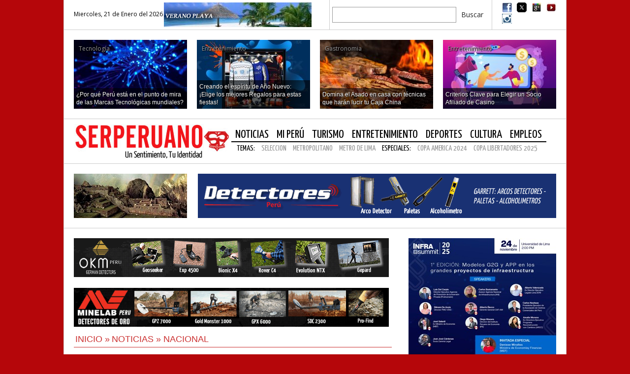

--- FILE ---
content_type: text/html; charset=UTF-8
request_url: https://www.serperuano.com/2022/06/municipalidad-de-lima-organizara-7ma-feria-para-mascotas-con-vacunas-y-atenciones-gratuitas/
body_size: 15451
content:
<!DOCTYPE html>
<!--[if lt IE 7]>      <html class="no-js lt-ie9 lt-ie8 lt-ie7"> <![endif]-->
<!--[if IE 7]>         <html class="no-js lt-ie9 lt-ie8"> <![endif]-->
<!--[if IE 8]>         <html class="no-js lt-ie9"> <![endif]-->
<!--[if gt IE 8]><!--> <html class="no-js" lang="es"> <!--<![endif]-->
<head>
<meta charset="utf-8">
<meta http-equiv="X-UA-Compatible" content="IE=edge,chrome=1">
<meta name="HandheldFriendly" content="True" />
<meta name="viewport" content="width=device-width, initial-scale=1, maximum-scale=1, user-scalable=no" />
<meta property="og:image" content="https://www.serperuano.com/wp-content/uploads/2022/06/gatitos.jpg" />
<meta http-equiv="cleartype" content="on" />
<!-- Place favicon.ico and apple-touch-icon.png in the root directory -->
<link rel="shortcut icon" href="https://www.serperuano.com/favicon.ico">
<link rel="apple-touch-icon" href="https://www.serperuano.com/apple-touch-icon.png">
<link href='https://fonts.googleapis.com/css?family=Open+Sans:400,300,600,700|Open+Sans+Condensed:300,700,300italic|Yanone+Kaffeesatz:400,200,300,700' rel='stylesheet' type='text/css'>
<link rel="stylesheet" href='//www.serperuano.com/wp-content/cache/wpfc-minified/8hw3sugh/aal58.css'>
<link rel="stylesheet" href='//www.serperuano.com/wp-content/cache/wpfc-minified/dt39q94c/aal58.css'>
<!-- <link rel="stylesheet" href='/css/jquery.bxslider.css'> -->
<style>img:is([sizes="auto" i], [sizes^="auto," i]) { contain-intrinsic-size: 3000px 1500px }</style>
<!-- All in One SEO 4.9.1.1 - aioseo.com -->
<title>Municipalidad de Lima organizará 7ma. Feria para Mascotas con Vacunas y atenciones gratuitas | Serperuano.com</title>
<meta name="description" content="Este domingo 26, desde la 9 am. la Municipalidad de Lima organizará la séptima edición de la Feria para Mascotas" />
<meta name="robots" content="max-image-preview:large" />
<meta name="author" content="Benjamin VR"/>
<meta name="keywords" content="7ma. feria para mascotas,lima,mascotas,municipalidad de lima" />
<link rel="canonical" href="https://www.serperuano.com/2022/06/municipalidad-de-lima-organizara-7ma-feria-para-mascotas-con-vacunas-y-atenciones-gratuitas/" />
<meta name="generator" content="All in One SEO (AIOSEO) 4.9.1.1" />
<script type="application/ld+json" class="aioseo-schema">
{"@context":"https:\/\/schema.org","@graph":[{"@type":"Article","@id":"https:\/\/www.serperuano.com\/2022\/06\/municipalidad-de-lima-organizara-7ma-feria-para-mascotas-con-vacunas-y-atenciones-gratuitas\/#article","name":"Municipalidad de Lima organizar\u00e1 7ma. Feria para Mascotas con Vacunas y atenciones gratuitas | Serperuano.com","headline":"Municipalidad de Lima organizar\u00e1 7ma. Feria para Mascotas con Vacunas y atenciones gratuitas","author":{"@id":"https:\/\/www.serperuano.com\/author\/benjamin10\/#author"},"publisher":{"@id":"https:\/\/www.serperuano.com\/#organization"},"image":{"@type":"ImageObject","url":"https:\/\/www.serperuano.com\/wp-content\/uploads\/2022\/06\/gatitos.jpg","width":640,"height":459},"datePublished":"2022-06-24T17:35:52-05:00","dateModified":"2022-06-27T18:05:07-05:00","inLanguage":"es-PE","mainEntityOfPage":{"@id":"https:\/\/www.serperuano.com\/2022\/06\/municipalidad-de-lima-organizara-7ma-feria-para-mascotas-con-vacunas-y-atenciones-gratuitas\/#webpage"},"isPartOf":{"@id":"https:\/\/www.serperuano.com\/2022\/06\/municipalidad-de-lima-organizara-7ma-feria-para-mascotas-con-vacunas-y-atenciones-gratuitas\/#webpage"},"articleSection":"Nacional, 7ma. Feria para Mascotas, Lima, Mascotas, Municipalidad de Lima, Sidebar"},{"@type":"BreadcrumbList","@id":"https:\/\/www.serperuano.com\/2022\/06\/municipalidad-de-lima-organizara-7ma-feria-para-mascotas-con-vacunas-y-atenciones-gratuitas\/#breadcrumblist","itemListElement":[{"@type":"ListItem","@id":"https:\/\/www.serperuano.com#listItem","position":1,"name":"Home","item":"https:\/\/www.serperuano.com","nextItem":{"@type":"ListItem","@id":"https:\/\/www.serperuano.com\/categoria\/noticias\/#listItem","name":"Noticias"}},{"@type":"ListItem","@id":"https:\/\/www.serperuano.com\/categoria\/noticias\/#listItem","position":2,"name":"Noticias","item":"https:\/\/www.serperuano.com\/categoria\/noticias\/","nextItem":{"@type":"ListItem","@id":"https:\/\/www.serperuano.com\/categoria\/noticias\/nacional\/#listItem","name":"Nacional"},"previousItem":{"@type":"ListItem","@id":"https:\/\/www.serperuano.com#listItem","name":"Home"}},{"@type":"ListItem","@id":"https:\/\/www.serperuano.com\/categoria\/noticias\/nacional\/#listItem","position":3,"name":"Nacional","item":"https:\/\/www.serperuano.com\/categoria\/noticias\/nacional\/","nextItem":{"@type":"ListItem","@id":"https:\/\/www.serperuano.com\/2022\/06\/municipalidad-de-lima-organizara-7ma-feria-para-mascotas-con-vacunas-y-atenciones-gratuitas\/#listItem","name":"Municipalidad de Lima organizar\u00e1 7ma. Feria para Mascotas con Vacunas y atenciones gratuitas"},"previousItem":{"@type":"ListItem","@id":"https:\/\/www.serperuano.com\/categoria\/noticias\/#listItem","name":"Noticias"}},{"@type":"ListItem","@id":"https:\/\/www.serperuano.com\/2022\/06\/municipalidad-de-lima-organizara-7ma-feria-para-mascotas-con-vacunas-y-atenciones-gratuitas\/#listItem","position":4,"name":"Municipalidad de Lima organizar\u00e1 7ma. Feria para Mascotas con Vacunas y atenciones gratuitas","previousItem":{"@type":"ListItem","@id":"https:\/\/www.serperuano.com\/categoria\/noticias\/nacional\/#listItem","name":"Nacional"}}]},{"@type":"Organization","@id":"https:\/\/www.serperuano.com\/#organization","name":"Serperuano.com","description":"Un Sentimiento, Tu identidad","url":"https:\/\/www.serperuano.com\/"},{"@type":"Person","@id":"https:\/\/www.serperuano.com\/author\/benjamin10\/#author","url":"https:\/\/www.serperuano.com\/author\/benjamin10\/","name":"Benjamin VR","image":{"@type":"ImageObject","@id":"https:\/\/www.serperuano.com\/2022\/06\/municipalidad-de-lima-organizara-7ma-feria-para-mascotas-con-vacunas-y-atenciones-gratuitas\/#authorImage","url":"https:\/\/secure.gravatar.com\/avatar\/fb3cc67a2614c5b6fed55bae0639f5ee3740867c51da6dd1745240a61bbeaed6?s=96&d=mm&r=g","width":96,"height":96,"caption":"Benjamin VR"}},{"@type":"WebPage","@id":"https:\/\/www.serperuano.com\/2022\/06\/municipalidad-de-lima-organizara-7ma-feria-para-mascotas-con-vacunas-y-atenciones-gratuitas\/#webpage","url":"https:\/\/www.serperuano.com\/2022\/06\/municipalidad-de-lima-organizara-7ma-feria-para-mascotas-con-vacunas-y-atenciones-gratuitas\/","name":"Municipalidad de Lima organizar\u00e1 7ma. Feria para Mascotas con Vacunas y atenciones gratuitas | Serperuano.com","description":"Este domingo 26, desde la 9 am. la Municipalidad de Lima organizar\u00e1 la s\u00e9ptima edici\u00f3n de la Feria para Mascotas","inLanguage":"es-PE","isPartOf":{"@id":"https:\/\/www.serperuano.com\/#website"},"breadcrumb":{"@id":"https:\/\/www.serperuano.com\/2022\/06\/municipalidad-de-lima-organizara-7ma-feria-para-mascotas-con-vacunas-y-atenciones-gratuitas\/#breadcrumblist"},"author":{"@id":"https:\/\/www.serperuano.com\/author\/benjamin10\/#author"},"creator":{"@id":"https:\/\/www.serperuano.com\/author\/benjamin10\/#author"},"image":{"@type":"ImageObject","url":"https:\/\/www.serperuano.com\/wp-content\/uploads\/2022\/06\/gatitos.jpg","@id":"https:\/\/www.serperuano.com\/2022\/06\/municipalidad-de-lima-organizara-7ma-feria-para-mascotas-con-vacunas-y-atenciones-gratuitas\/#mainImage","width":640,"height":459},"primaryImageOfPage":{"@id":"https:\/\/www.serperuano.com\/2022\/06\/municipalidad-de-lima-organizara-7ma-feria-para-mascotas-con-vacunas-y-atenciones-gratuitas\/#mainImage"},"datePublished":"2022-06-24T17:35:52-05:00","dateModified":"2022-06-27T18:05:07-05:00"},{"@type":"WebSite","@id":"https:\/\/www.serperuano.com\/#website","url":"https:\/\/www.serperuano.com\/","name":"Serperuano.com","description":"Un Sentimiento, Tu identidad","inLanguage":"es-PE","publisher":{"@id":"https:\/\/www.serperuano.com\/#organization"}}]}
</script>
<!-- All in One SEO -->
<link rel='dns-prefetch' href='//www.serperuano.com' />
<link rel='dns-prefetch' href='//secure.gravatar.com' />
<link rel='dns-prefetch' href='//stats.wp.com' />
<link rel='dns-prefetch' href='//v0.wordpress.com' />
<link rel='preconnect' href='//c0.wp.com' />
<link rel="alternate" type="application/rss+xml" title="Serperuano.com &raquo; Comentario Municipalidad de Lima organizará 7ma. Feria para Mascotas con Vacunas y atenciones gratuitas del feed" href="https://www.serperuano.com/2022/06/municipalidad-de-lima-organizara-7ma-feria-para-mascotas-con-vacunas-y-atenciones-gratuitas/feed/" />
<script type="text/javascript">
/* <![CDATA[ */
window._wpemojiSettings = {"baseUrl":"https:\/\/s.w.org\/images\/core\/emoji\/16.0.1\/72x72\/","ext":".png","svgUrl":"https:\/\/s.w.org\/images\/core\/emoji\/16.0.1\/svg\/","svgExt":".svg","source":{"concatemoji":"https:\/\/www.serperuano.com\/wp-includes\/js\/wp-emoji-release.min.js?ver=c16924d8c4f8c59f9859623a09be18ee"}};
/*! This file is auto-generated */
!function(s,n){var o,i,e;function c(e){try{var t={supportTests:e,timestamp:(new Date).valueOf()};sessionStorage.setItem(o,JSON.stringify(t))}catch(e){}}function p(e,t,n){e.clearRect(0,0,e.canvas.width,e.canvas.height),e.fillText(t,0,0);var t=new Uint32Array(e.getImageData(0,0,e.canvas.width,e.canvas.height).data),a=(e.clearRect(0,0,e.canvas.width,e.canvas.height),e.fillText(n,0,0),new Uint32Array(e.getImageData(0,0,e.canvas.width,e.canvas.height).data));return t.every(function(e,t){return e===a[t]})}function u(e,t){e.clearRect(0,0,e.canvas.width,e.canvas.height),e.fillText(t,0,0);for(var n=e.getImageData(16,16,1,1),a=0;a<n.data.length;a++)if(0!==n.data[a])return!1;return!0}function f(e,t,n,a){switch(t){case"flag":return n(e,"\ud83c\udff3\ufe0f\u200d\u26a7\ufe0f","\ud83c\udff3\ufe0f\u200b\u26a7\ufe0f")?!1:!n(e,"\ud83c\udde8\ud83c\uddf6","\ud83c\udde8\u200b\ud83c\uddf6")&&!n(e,"\ud83c\udff4\udb40\udc67\udb40\udc62\udb40\udc65\udb40\udc6e\udb40\udc67\udb40\udc7f","\ud83c\udff4\u200b\udb40\udc67\u200b\udb40\udc62\u200b\udb40\udc65\u200b\udb40\udc6e\u200b\udb40\udc67\u200b\udb40\udc7f");case"emoji":return!a(e,"\ud83e\udedf")}return!1}function g(e,t,n,a){var r="undefined"!=typeof WorkerGlobalScope&&self instanceof WorkerGlobalScope?new OffscreenCanvas(300,150):s.createElement("canvas"),o=r.getContext("2d",{willReadFrequently:!0}),i=(o.textBaseline="top",o.font="600 32px Arial",{});return e.forEach(function(e){i[e]=t(o,e,n,a)}),i}function t(e){var t=s.createElement("script");t.src=e,t.defer=!0,s.head.appendChild(t)}"undefined"!=typeof Promise&&(o="wpEmojiSettingsSupports",i=["flag","emoji"],n.supports={everything:!0,everythingExceptFlag:!0},e=new Promise(function(e){s.addEventListener("DOMContentLoaded",e,{once:!0})}),new Promise(function(t){var n=function(){try{var e=JSON.parse(sessionStorage.getItem(o));if("object"==typeof e&&"number"==typeof e.timestamp&&(new Date).valueOf()<e.timestamp+604800&&"object"==typeof e.supportTests)return e.supportTests}catch(e){}return null}();if(!n){if("undefined"!=typeof Worker&&"undefined"!=typeof OffscreenCanvas&&"undefined"!=typeof URL&&URL.createObjectURL&&"undefined"!=typeof Blob)try{var e="postMessage("+g.toString()+"("+[JSON.stringify(i),f.toString(),p.toString(),u.toString()].join(",")+"));",a=new Blob([e],{type:"text/javascript"}),r=new Worker(URL.createObjectURL(a),{name:"wpTestEmojiSupports"});return void(r.onmessage=function(e){c(n=e.data),r.terminate(),t(n)})}catch(e){}c(n=g(i,f,p,u))}t(n)}).then(function(e){for(var t in e)n.supports[t]=e[t],n.supports.everything=n.supports.everything&&n.supports[t],"flag"!==t&&(n.supports.everythingExceptFlag=n.supports.everythingExceptFlag&&n.supports[t]);n.supports.everythingExceptFlag=n.supports.everythingExceptFlag&&!n.supports.flag,n.DOMReady=!1,n.readyCallback=function(){n.DOMReady=!0}}).then(function(){return e}).then(function(){var e;n.supports.everything||(n.readyCallback(),(e=n.source||{}).concatemoji?t(e.concatemoji):e.wpemoji&&e.twemoji&&(t(e.twemoji),t(e.wpemoji)))}))}((window,document),window._wpemojiSettings);
/* ]]> */
</script>
<style id='wp-emoji-styles-inline-css' type='text/css'>
img.wp-smiley, img.emoji {
display: inline !important;
border: none !important;
box-shadow: none !important;
height: 1em !important;
width: 1em !important;
margin: 0 0.07em !important;
vertical-align: -0.1em !important;
background: none !important;
padding: 0 !important;
}
</style>
<link rel='stylesheet' id='wp-block-library-css' href='https://c0.wp.com/c/6.8.3/wp-includes/css/dist/block-library/style.min.css' type='text/css' media='all' />
<style id='classic-theme-styles-inline-css' type='text/css'>
/*! This file is auto-generated */
.wp-block-button__link{color:#fff;background-color:#32373c;border-radius:9999px;box-shadow:none;text-decoration:none;padding:calc(.667em + 2px) calc(1.333em + 2px);font-size:1.125em}.wp-block-file__button{background:#32373c;color:#fff;text-decoration:none}
</style>
<link rel='stylesheet' id='aioseo/css/src/vue/standalone/blocks/table-of-contents/global.scss-css' href='//www.serperuano.com/wp-content/cache/wpfc-minified/etdi08zt/aal5r.css' type='text/css' media='all' />
<link rel='stylesheet' id='mediaelement-css' href='https://c0.wp.com/c/6.8.3/wp-includes/js/mediaelement/mediaelementplayer-legacy.min.css' type='text/css' media='all' />
<link rel='stylesheet' id='wp-mediaelement-css' href='https://c0.wp.com/c/6.8.3/wp-includes/js/mediaelement/wp-mediaelement.min.css' type='text/css' media='all' />
<style id='jetpack-sharing-buttons-style-inline-css' type='text/css'>
.jetpack-sharing-buttons__services-list{display:flex;flex-direction:row;flex-wrap:wrap;gap:0;list-style-type:none;margin:5px;padding:0}.jetpack-sharing-buttons__services-list.has-small-icon-size{font-size:12px}.jetpack-sharing-buttons__services-list.has-normal-icon-size{font-size:16px}.jetpack-sharing-buttons__services-list.has-large-icon-size{font-size:24px}.jetpack-sharing-buttons__services-list.has-huge-icon-size{font-size:36px}@media print{.jetpack-sharing-buttons__services-list{display:none!important}}.editor-styles-wrapper .wp-block-jetpack-sharing-buttons{gap:0;padding-inline-start:0}ul.jetpack-sharing-buttons__services-list.has-background{padding:1.25em 2.375em}
</style>
<style id='global-styles-inline-css' type='text/css'>
:root{--wp--preset--aspect-ratio--square: 1;--wp--preset--aspect-ratio--4-3: 4/3;--wp--preset--aspect-ratio--3-4: 3/4;--wp--preset--aspect-ratio--3-2: 3/2;--wp--preset--aspect-ratio--2-3: 2/3;--wp--preset--aspect-ratio--16-9: 16/9;--wp--preset--aspect-ratio--9-16: 9/16;--wp--preset--color--black: #000000;--wp--preset--color--cyan-bluish-gray: #abb8c3;--wp--preset--color--white: #ffffff;--wp--preset--color--pale-pink: #f78da7;--wp--preset--color--vivid-red: #cf2e2e;--wp--preset--color--luminous-vivid-orange: #ff6900;--wp--preset--color--luminous-vivid-amber: #fcb900;--wp--preset--color--light-green-cyan: #7bdcb5;--wp--preset--color--vivid-green-cyan: #00d084;--wp--preset--color--pale-cyan-blue: #8ed1fc;--wp--preset--color--vivid-cyan-blue: #0693e3;--wp--preset--color--vivid-purple: #9b51e0;--wp--preset--gradient--vivid-cyan-blue-to-vivid-purple: linear-gradient(135deg,rgba(6,147,227,1) 0%,rgb(155,81,224) 100%);--wp--preset--gradient--light-green-cyan-to-vivid-green-cyan: linear-gradient(135deg,rgb(122,220,180) 0%,rgb(0,208,130) 100%);--wp--preset--gradient--luminous-vivid-amber-to-luminous-vivid-orange: linear-gradient(135deg,rgba(252,185,0,1) 0%,rgba(255,105,0,1) 100%);--wp--preset--gradient--luminous-vivid-orange-to-vivid-red: linear-gradient(135deg,rgba(255,105,0,1) 0%,rgb(207,46,46) 100%);--wp--preset--gradient--very-light-gray-to-cyan-bluish-gray: linear-gradient(135deg,rgb(238,238,238) 0%,rgb(169,184,195) 100%);--wp--preset--gradient--cool-to-warm-spectrum: linear-gradient(135deg,rgb(74,234,220) 0%,rgb(151,120,209) 20%,rgb(207,42,186) 40%,rgb(238,44,130) 60%,rgb(251,105,98) 80%,rgb(254,248,76) 100%);--wp--preset--gradient--blush-light-purple: linear-gradient(135deg,rgb(255,206,236) 0%,rgb(152,150,240) 100%);--wp--preset--gradient--blush-bordeaux: linear-gradient(135deg,rgb(254,205,165) 0%,rgb(254,45,45) 50%,rgb(107,0,62) 100%);--wp--preset--gradient--luminous-dusk: linear-gradient(135deg,rgb(255,203,112) 0%,rgb(199,81,192) 50%,rgb(65,88,208) 100%);--wp--preset--gradient--pale-ocean: linear-gradient(135deg,rgb(255,245,203) 0%,rgb(182,227,212) 50%,rgb(51,167,181) 100%);--wp--preset--gradient--electric-grass: linear-gradient(135deg,rgb(202,248,128) 0%,rgb(113,206,126) 100%);--wp--preset--gradient--midnight: linear-gradient(135deg,rgb(2,3,129) 0%,rgb(40,116,252) 100%);--wp--preset--font-size--small: 13px;--wp--preset--font-size--medium: 20px;--wp--preset--font-size--large: 36px;--wp--preset--font-size--x-large: 42px;--wp--preset--spacing--20: 0.44rem;--wp--preset--spacing--30: 0.67rem;--wp--preset--spacing--40: 1rem;--wp--preset--spacing--50: 1.5rem;--wp--preset--spacing--60: 2.25rem;--wp--preset--spacing--70: 3.38rem;--wp--preset--spacing--80: 5.06rem;--wp--preset--shadow--natural: 6px 6px 9px rgba(0, 0, 0, 0.2);--wp--preset--shadow--deep: 12px 12px 50px rgba(0, 0, 0, 0.4);--wp--preset--shadow--sharp: 6px 6px 0px rgba(0, 0, 0, 0.2);--wp--preset--shadow--outlined: 6px 6px 0px -3px rgba(255, 255, 255, 1), 6px 6px rgba(0, 0, 0, 1);--wp--preset--shadow--crisp: 6px 6px 0px rgba(0, 0, 0, 1);}:where(.is-layout-flex){gap: 0.5em;}:where(.is-layout-grid){gap: 0.5em;}body .is-layout-flex{display: flex;}.is-layout-flex{flex-wrap: wrap;align-items: center;}.is-layout-flex > :is(*, div){margin: 0;}body .is-layout-grid{display: grid;}.is-layout-grid > :is(*, div){margin: 0;}:where(.wp-block-columns.is-layout-flex){gap: 2em;}:where(.wp-block-columns.is-layout-grid){gap: 2em;}:where(.wp-block-post-template.is-layout-flex){gap: 1.25em;}:where(.wp-block-post-template.is-layout-grid){gap: 1.25em;}.has-black-color{color: var(--wp--preset--color--black) !important;}.has-cyan-bluish-gray-color{color: var(--wp--preset--color--cyan-bluish-gray) !important;}.has-white-color{color: var(--wp--preset--color--white) !important;}.has-pale-pink-color{color: var(--wp--preset--color--pale-pink) !important;}.has-vivid-red-color{color: var(--wp--preset--color--vivid-red) !important;}.has-luminous-vivid-orange-color{color: var(--wp--preset--color--luminous-vivid-orange) !important;}.has-luminous-vivid-amber-color{color: var(--wp--preset--color--luminous-vivid-amber) !important;}.has-light-green-cyan-color{color: var(--wp--preset--color--light-green-cyan) !important;}.has-vivid-green-cyan-color{color: var(--wp--preset--color--vivid-green-cyan) !important;}.has-pale-cyan-blue-color{color: var(--wp--preset--color--pale-cyan-blue) !important;}.has-vivid-cyan-blue-color{color: var(--wp--preset--color--vivid-cyan-blue) !important;}.has-vivid-purple-color{color: var(--wp--preset--color--vivid-purple) !important;}.has-black-background-color{background-color: var(--wp--preset--color--black) !important;}.has-cyan-bluish-gray-background-color{background-color: var(--wp--preset--color--cyan-bluish-gray) !important;}.has-white-background-color{background-color: var(--wp--preset--color--white) !important;}.has-pale-pink-background-color{background-color: var(--wp--preset--color--pale-pink) !important;}.has-vivid-red-background-color{background-color: var(--wp--preset--color--vivid-red) !important;}.has-luminous-vivid-orange-background-color{background-color: var(--wp--preset--color--luminous-vivid-orange) !important;}.has-luminous-vivid-amber-background-color{background-color: var(--wp--preset--color--luminous-vivid-amber) !important;}.has-light-green-cyan-background-color{background-color: var(--wp--preset--color--light-green-cyan) !important;}.has-vivid-green-cyan-background-color{background-color: var(--wp--preset--color--vivid-green-cyan) !important;}.has-pale-cyan-blue-background-color{background-color: var(--wp--preset--color--pale-cyan-blue) !important;}.has-vivid-cyan-blue-background-color{background-color: var(--wp--preset--color--vivid-cyan-blue) !important;}.has-vivid-purple-background-color{background-color: var(--wp--preset--color--vivid-purple) !important;}.has-black-border-color{border-color: var(--wp--preset--color--black) !important;}.has-cyan-bluish-gray-border-color{border-color: var(--wp--preset--color--cyan-bluish-gray) !important;}.has-white-border-color{border-color: var(--wp--preset--color--white) !important;}.has-pale-pink-border-color{border-color: var(--wp--preset--color--pale-pink) !important;}.has-vivid-red-border-color{border-color: var(--wp--preset--color--vivid-red) !important;}.has-luminous-vivid-orange-border-color{border-color: var(--wp--preset--color--luminous-vivid-orange) !important;}.has-luminous-vivid-amber-border-color{border-color: var(--wp--preset--color--luminous-vivid-amber) !important;}.has-light-green-cyan-border-color{border-color: var(--wp--preset--color--light-green-cyan) !important;}.has-vivid-green-cyan-border-color{border-color: var(--wp--preset--color--vivid-green-cyan) !important;}.has-pale-cyan-blue-border-color{border-color: var(--wp--preset--color--pale-cyan-blue) !important;}.has-vivid-cyan-blue-border-color{border-color: var(--wp--preset--color--vivid-cyan-blue) !important;}.has-vivid-purple-border-color{border-color: var(--wp--preset--color--vivid-purple) !important;}.has-vivid-cyan-blue-to-vivid-purple-gradient-background{background: var(--wp--preset--gradient--vivid-cyan-blue-to-vivid-purple) !important;}.has-light-green-cyan-to-vivid-green-cyan-gradient-background{background: var(--wp--preset--gradient--light-green-cyan-to-vivid-green-cyan) !important;}.has-luminous-vivid-amber-to-luminous-vivid-orange-gradient-background{background: var(--wp--preset--gradient--luminous-vivid-amber-to-luminous-vivid-orange) !important;}.has-luminous-vivid-orange-to-vivid-red-gradient-background{background: var(--wp--preset--gradient--luminous-vivid-orange-to-vivid-red) !important;}.has-very-light-gray-to-cyan-bluish-gray-gradient-background{background: var(--wp--preset--gradient--very-light-gray-to-cyan-bluish-gray) !important;}.has-cool-to-warm-spectrum-gradient-background{background: var(--wp--preset--gradient--cool-to-warm-spectrum) !important;}.has-blush-light-purple-gradient-background{background: var(--wp--preset--gradient--blush-light-purple) !important;}.has-blush-bordeaux-gradient-background{background: var(--wp--preset--gradient--blush-bordeaux) !important;}.has-luminous-dusk-gradient-background{background: var(--wp--preset--gradient--luminous-dusk) !important;}.has-pale-ocean-gradient-background{background: var(--wp--preset--gradient--pale-ocean) !important;}.has-electric-grass-gradient-background{background: var(--wp--preset--gradient--electric-grass) !important;}.has-midnight-gradient-background{background: var(--wp--preset--gradient--midnight) !important;}.has-small-font-size{font-size: var(--wp--preset--font-size--small) !important;}.has-medium-font-size{font-size: var(--wp--preset--font-size--medium) !important;}.has-large-font-size{font-size: var(--wp--preset--font-size--large) !important;}.has-x-large-font-size{font-size: var(--wp--preset--font-size--x-large) !important;}
:where(.wp-block-post-template.is-layout-flex){gap: 1.25em;}:where(.wp-block-post-template.is-layout-grid){gap: 1.25em;}
:where(.wp-block-columns.is-layout-flex){gap: 2em;}:where(.wp-block-columns.is-layout-grid){gap: 2em;}
:root :where(.wp-block-pullquote){font-size: 1.5em;line-height: 1.6;}
</style>
<link rel="https://api.w.org/" href="https://www.serperuano.com/wp-json/" /><link rel="alternate" title="JSON" type="application/json" href="https://www.serperuano.com/wp-json/wp/v2/posts/631996" /><link rel="EditURI" type="application/rsd+xml" title="RSD" href="https://www.serperuano.com/xmlrpc.php?rsd" />
<link rel='shortlink' href='https://wp.me/pz9vg-2Epu' />
<link rel="alternate" title="oEmbed (JSON)" type="application/json+oembed" href="https://www.serperuano.com/wp-json/oembed/1.0/embed?url=https%3A%2F%2Fwww.serperuano.com%2F2022%2F06%2Fmunicipalidad-de-lima-organizara-7ma-feria-para-mascotas-con-vacunas-y-atenciones-gratuitas%2F" />
<link rel="alternate" title="oEmbed (XML)" type="text/xml+oembed" href="https://www.serperuano.com/wp-json/oembed/1.0/embed?url=https%3A%2F%2Fwww.serperuano.com%2F2022%2F06%2Fmunicipalidad-de-lima-organizara-7ma-feria-para-mascotas-con-vacunas-y-atenciones-gratuitas%2F&#038;format=xml" />
<style>img#wpstats{display:none}</style>
<!-- Analytics by WP Statistics - https://wp-statistics.com -->
<script src="https://www.serperuano.com/wp-content/themes/spv6theme/js/vendor/modernizr-2.6.2.min.js"></script>
<!-- Zocalo Codigo Bet -->
<div id='zone_1383691045' ></div>
<script>
(function(w,d,o,g,r,a,m){
var cid='zone_1383691045';
w[r]=w[r]||function(){(w[r+'l']=w[r+'l']||[]).push(arguments)};
function e(b,w,r){if((w[r+'h']=b.pop())&&!w.ABN){
var a=d.createElement(o),p=d.getElementsByTagName(o)[0];a.async=1;
a.src='https://cdn.'+w[r+'h']+'/libs/e.js';a.onerror=function(){e(g,w,r)};
p.parentNode.insertBefore(a,p)}}e(g,w,r);
w[r](cid,{id:1383691045,domain:w[r+'h']});
})(window,document,'script',['ftd.agency'],'ABNS');
</script>
<!-- Fin del Zocalo Codigo Bet -->
</head>
<body>
<!--[if IE 8]>
<link rel="stylesheet" type="text/css" href='//www.serperuano.com/wp-content/cache/wpfc-minified/eh7cbvps/aal5r.css' />
<![endif]-->
<!--[if IE 7]>
<link rel="stylesheet" type="text/css" href='//www.serperuano.com/wp-content/cache/wpfc-minified/shz1jg7/aal5r.css' />
<![endif]-->
<!--[if IE 6]>
<link rel="stylesheet" type="text/css" href='//www.serperuano.com/wp-content/cache/wpfc-minified/2colkrd1/aal5r.css' />
<![endif]-->
<!--
<div id="banner-izquierda" onClick="location.href='https://www.okmperu.com/'">
</div>
<div id="banner-derecha" onClick="location.href='https://www.okmperu.com/'">
</div>
-->
<!-- Add your site or application content here -->
<div class="topnav">
<div class="top-last-news column">
Miercoles, 21 de Enero del 2026<a href="https://www.serperuano.com/tema/verano/" target="_blank"><img src="https://www.serperuano.com/wp-content/themes/spv6theme/img/verano-playa-sp.jpg" border="0"/></a>
</div>
<div class="buscador column">
<form action="https://www.serperuano.com/buscador/" id="cse-search-box">
<div id="googlesearch">
<input type="hidden" name="cx" value="017213504625788333802:settxgsdx9a" />
<input type="hidden" name="cof" value="FORID:11" />
<input type="hidden" name="ie" value="UTF-8" />
<input type="text" name="q" class="box-sch" />
<input type="submit" name="sa" value="Buscar" class="btn-sch" />
</div>
</form>
<script type="text/javascript" src="https://www.google.com/cse/brand?form=cse-search-box&lang=es"></script>
</div>
<div class="social-users">
<ul>
<li><a href="https://www.facebook.com/pages/Serperuano/124158910947375?fref=ts" id="top-fb" target="_blank"></a></li>
<li><a href="https://twitter.com/serperuano21" id="top-tw" target="_blank"></a></li>
<li><a href="https://plus.google.com/114184754130884443006/posts" id="top-gp" target="_blank"></a></li>
<li><a href="https://www.youtube.com/serperuano" id="top-yt" target="_blank"></a></li>
<li><a href="https://instagram.com/serperuano/" id="top-in" target="_blank"></a></li>
</ul>
</div>
</div>
<div class="container">
<header>
<div class="topnews">
<div class="column">
<a href="https://www.serperuano.com/2025/12/por-que-peru-esta-en-el-punto-de-mira-de-las-marcas-tecnologicas-mundiales/">
<img width="230" height="140" src="https://www.serperuano.com/wp-content/uploads/2025/12/Marcas-Tecnologicas-230x140.jpg" class="attachment-thumb-top size-thumb-top wp-post-image" alt="" decoding="async" loading="lazy" />                
<div class="box-overlay"></div>
<span class="cat-name">Tecnología</span>
<span class="cat-tecnologia-2"></span>
<h3>¿Por qué Perú está en el punto de mira de las Marcas Tecnológicas mundiales?</h3>
</a>
</div>
<div class="column">
<a href="https://www.serperuano.com/2025/12/creando-el-espiritu-de-ano-nuevo-elige-los-mejores-regalos-para-estas-fiestas/">
<img width="230" height="140" src="https://www.serperuano.com/wp-content/uploads/2025/12/Christmas-1xBet-230x140.jpg" class="attachment-thumb-top size-thumb-top wp-post-image" alt="" decoding="async" loading="lazy" />                
<div class="box-overlay"></div>
<span class="cat-name">Entretenimiento</span>
<span class="cat-entretenimiento"></span>
<h3>Creando el espíritu de Año Nuevo: ¡Elige los mejores Regalos para estas fiestas!</h3>
</a>
</div>
<div class="column">
<a href="https://www.serperuano.com/2025/12/domina-el-asado-en-casa-con-tecnicas-que-haran-lucir-tu-caja-china/">
<img width="230" height="140" src="https://www.serperuano.com/wp-content/uploads/2025/12/Asado-230x140.jpg" class="attachment-thumb-top size-thumb-top wp-post-image" alt="" decoding="async" loading="lazy" />                
<div class="box-overlay"></div>
<span class="cat-name">Gastronomia</span>
<span class="cat-gastronomia-noticias"></span>
<h3>Domina el Asado en casa con técnicas que harán lucir tu Caja China</h3>
</a>
</div>
<div class="column">
<a href="https://www.serperuano.com/2025/12/criterios-clave-para-elegir-un-socio-afiliado-de-casino/">
<img width="230" height="140" src="https://www.serperuano.com/wp-content/uploads/2025/12/Casino-230x140.jpg" class="attachment-thumb-top size-thumb-top wp-post-image" alt="socio afiliado casino" decoding="async" loading="lazy" />                
<div class="box-overlay"></div>
<span class="cat-name">Entretenimiento</span>
<span class="cat-entretenimiento"></span>
<h3>Criterios Clave para Elegir un Socio Afiliado de Casino</h3>
</a>
</div>
</div>
<nav class="nav">
<div class="logo"><a href="https://www.serperuano.com" title="Serperuano.com - Un Sentimiento, Tu Identidad"></a></div>
<div class="menus">
<ul id="menu">
<li><a href="https://www.serperuano.com/categoria/noticias">Noticias</a>
<ul>
<li><a href="https://www.serperuano.com/categoria/nacional">Nacional</a></li>
<li><a href="https://www.serperuano.com/categoria/noticias/turismo/">Turismo</a></li>
<li><a href="https://www.serperuano.com/categoria/economia">Economia</a></li>
<li><a href="https://www.serperuano.com/categoria/empresas/">Empresas</a></li>
<li><a href="https://www.serperuano.com/categoria/noticias/columna-economica/">Columna Economica</a></li>
<li><a href="https://www.serperuano.com/categoria/noticias/ecologia-y-medio-ambiente/">Ecologia</a></li>
<li><a href="https://www.serperuano.com/categoria/educacion/">Educacion</a></li>
<li><a href="https://www.serperuano.com/categoria/noticias/gastronomia-noticias/">Gastronomia</a></li>
<li><a href="https://www.serperuano.com/categoria/nutricion/">Nutricion</a></li>                  
<li><a href="https://www.serperuano.com/categoria/noticias/gastronomia-noticias/bebidas/">Bebidas</a></li>
<li><a href="https://www.serperuano.com/categoria/internacional">Internacional</a></li>
<li><a href="https://www.serperuano.com/categoria/deportes">Deportes</a></li>
<li><a href="https://www.serperuano.com/categoria/salud-2/">Salud</a></li>
<li><a href="https://www.serperuano.com/categoria/espectaculos">Espectaculos</a></li>
<li><a href="https://www.serperuano.com/categoria/tecnologia-2/">Tecnologia</a></li>
<li><a href="https://www.serperuano.com/categoria/cultural-noticias">Cultural</a></li>
<li><a href="https://www.serperuano.com/categoria/noticias/mineria-y-petroleo/">Mineria</a></li>
<li><a href="https://www.serperuano.com/categoria/noticias/construccion-noticias/">Construccion</a></li>
<li><a href="https://www.serperuano.com/categoria/mundo-animal-2/">Mundo Animal</a></li>
<li><a href="https://www.serperuano.com/categoria/noticias/policiales/">Policiales</a></li>
</ul>
</li>
<li><a href="https://www.serperuano.com/geografia/">Mi Perú</a>
<ul>
<li><a href="https://www.serperuano.com/geografia/">Geografia</a></li>
<li><a href="https://www.serperuano.com/geografia/las-regiones/">Regiones</a></li>
<li><a href="https://www.serperuano.com/geografia/las-ecorregiones/">Ecorregiones</a></li>
<li><a href="https://www.serperuano.com/sitios-arqueologicos/">Sitios Arqueologicos</a></li>
<li><a href="https://www.serperuano.com/etnia/">Etnia</a></li>
<li><a href="https://www.serperuano.com/areas-naturales/">Areas Naturales</a></li>
<li><a href="https://www.serperuano.com/calendario-festivo/">Calendario Festivo</a></li>
<li><a href="https://www.serperuano.com/frontera-sur/">Frontera Sur</a></li>
<li><a href="https://www.serperuano.com/frontera-norte/">Frontera Norte</a></li>
</ul>
</li>
<li><a href="https://www.serperuano.com/turismo/">Turismo</a>
<ul>
<li><a href="https://www.serperuano.com/turismo/">Departamentos Turismo</a></li> 
<li><a href="https://www.serperuano.com/sitios-arqueologicos/">Sitios Arqueologicos</a></li> 
<li><a href="https://www.serperuano.com/areas-naturales/">Areas Naturales</a></li>
<li><a href="https://www.serperuano.com/calendario-festivo/">Calendario Festivo</a></li>
<li><a href="https://www.serperuano.com/gastronomia/">Gastronomia Peruana</a></li>
<li><a href="https://www.serperuano.com/guia-turistica/">Guia Turistica</a></li>
<li><a href="https://www.serperuano.com/categoria/hoteleria/">Hoteleria</a></li>
</ul>
</li>
<li><a href="https://www.serperuano.com/categoria/entretenimiento/">Entretenimiento</a>
<ul>
<li><a href="https://www.serperuano.com/categoria/galerias">Fotos</a></li>
<li><a href="https://www.serperuano.com/categoria/videos">Videos</a></li>
<li><a href="https://www.serperuano.com/categoria/entretenimiento/amenidades-entretenimiento/">Amenidades</a></li>
<li><a href="https://www.serperuano.com/categoria/entrevistas">Entrevistas</a></li>
<li><a href="https://www.serperuano.com/categoria/conciertos">Conciertos</a></li>
<li><a href="https://www.serperuano.com/categoria/cine">Cine</a></li>
<li><a href="https://www.serperuano.com/categoria/eventos">Eventos</a></li>
<li><a href="https://www.serperuano.com/categoria/moda/">Moda</a></li>
<li><a href="https://www.serperuano.com/categoria/hogar/">Hogar</a></li>
<li><a href="https://www.serperuano.com/categoria/automotriz/">Automotriz</a></li>
<li><a href="https://www.serperuano.com/categoria/entretenimiento/cine-tv/">Cine / TV</a></li>
<li><a href="https://www.serperuano.com/categoria/noticias/belleza/">Belleza</a></li>
<li><a href="https://www.serperuano.com/categoria/celulares/">Celulares</a></li>
<li><a href="https://www.serperuano.com/radio">Radio</a></li>
<li><a href="https://www.serperuano.com/categoria/horoscopo-entretenimiento">Horoscopo</a></li>
<li><a href="https://www.serperuano.com/musica">Musica</a></li>
<li><a href="https://www.serperuano.com/categoria/especial">Especiales</a></li>
</ul>
</li>
<li><a href="https://www.serperuano.com/deportes/">Deportes</a>
<ul>
<li><a href="https://www.serperuano.com/futbol/">Futbol</a></li>
<li><a href="https://www.serperuano.com/categoria/editorial-deportiva/">Editorial Deportiva</a></li>
<li><a href="https://www.serperuano.com/2014/06/futbolario-nacional/">Futbolario</a></li>
<li><a href="https://www.serperuano.com/2025/06/clasificatorias-sudamericanas-2026-fixture-resultados-y-tabla-de-posiciones-2/">Clasificatorias Sudamericanas 2026</a></li>
<li><a href="https://www.serperuano.com/2024/07/conmebol-copa-america-usa-2024-copa-america-2024/">Copa America 2024</a></li>
<li><a href="https://www.serperuano.com/2025/08/liga-1-te-apuesto-2025-torneo-clausura-fecha-1-vie-18-07-a-atletico-vs-huancayo-3-pm-garcilaso-vs-chankas-7-pm-universitario-vs-comerciantes-9-pm-tabla/">Liga 1 2025</a></li>
<li><a href="https://www.serperuano.com/2025/08/copa-libertadores-2025-hoy-es-el-sorteo-de-la-fase-de-grupos/">Copa Libertadores 2025</a></li>
<li><a href="https://www.serperuano.com/2024/07/la-eurocopa-de-futbol-2024-eurocopa-2024/">Eurocopa 2024</a></li>
<li><a href="https://www.serperuano.com/2022/12/vea-el-fixture-completo-del-mundial-qatar-2022/">Mundial Qatar 2022</a></li>
<li><a href="https://www.serperuano.com/categoria/noticias/deportes/formula-1/">Formula 1</a></li>
<li><a href="https://www.serperuano.com/categoria/frases/">Frases</a></li>
<li><a href="https://www.serperuano.com/tema/voley/">Voley</a></li>
<li><a href="https://www.serperuano.com/tema/tenis/">Tenis</a></li>
<li><a href="https://www.serperuano.com/tema/surf/">Surf</a></li>
<li><a href="https://www.serperuano.com/categoria/noticias/deportes/automovilismo/">Automovilismo</a></li>
</ul>
</li>
<li><a href="https://www.serperuano.com/categoria/agenda-cultural/">Cultura</a>
<ul>
<li><a href="https://www.serperuano.com/categoria/agenda-cultural/">Agenda Cultural</a></li>
<li><a href="https://www.serperuano.com/categoria/cultural-noticias">Noticias Culturales</a></li>
<li><a href="https://www.serperuano.com/categoria/isaac-bigio">Isaac Bigio</a></li>
<li><a href="https://www.serperuano.com/categoria/historia-del-dia">Historia del Dia</a></li>
<li><a href="https://www.serperuano.com/categoria/arte-y-arquitectura/">Arte y Arquitectura</a></li>
<li><a href="https://www.serperuano.com/categoria/autoayuda/">Autoayuda</a></li>
<li><a href="https://www.serperuano.com/calendario-civico">Calendario Civico</a></li>
<li><a href="https://www.serperuano.com/museos">Museos</a></li>
<li><a href="https://www.serperuano.com/teatros/">Teatros</a></li>
<li><a href="https://www.serperuano.com/cines">Cines</a></li>
<li><a href="https://www.serperuano.com/galerias-de-arte/">Galeria de Artes</a></li>
<li><a href="https://www.serperuano.com/centros-culturales/">Centros Culturales</a></li>
<li><a href="https://www.serperuano.com/categoria/articulos/">Articulos</a></li>
</ul>
</li>
<li><a href="https://empleos.serperuano.com/">Empleos</a></li>
</ul>
<ul id="submenu">
<li><a href="#" id="blacktext">Temas:</a></li>
<li>
<a href="https://www.serperuano.com/tema/seleccion/" target="_blank">
SELECCION
</a>
</li>
<li>
<a href="https://www.serperuano.com/tema/metropolitano/" target="_blank">
METROPOLITANO
</a>
</li>
<li>
<a href="https://www.serperuano.com/tema/metro-de-lima/" target="_blank">
METRO DE LIMA
</a>
</li>
<li><a href="#" id="blacktext">Especiales:</a></li>
<li>
<a href="https://www.serperuano.com/2023/12/copa-america-2024-hoy-se-realizara-el-sorteo-de-los-grupos/" target="_blank">
COPA AMERICA 2024
</a>
</li>
<li>
<a href="https://www.serperuano.com/2025/08/copa-libertadores-2025-hoy-es-el-sorteo-de-la-fase-de-grupos/" target="_blank">
COPA LIBERTADORES 2025
</a>
</li>
</ul>
</div>
</nav>
</header>
<div class="adstop">
<center>
<a href="https://www.serperuano.com/turismo/"><img src="https://www.serperuano.com/wp-content/themes/spv6theme/img/img-sp.jpg" border="0" alt="turismo" title="turismo" /></a>
<a href="https://www.detectoresperu.com/" target="_blank"><img src="https://www.serperuano.com/wp-content/themes/spv6theme/ads/detectores-peru-cables-tuberias-paletas.gif" width="728" height="90" /></a>
<!--
<a href="http://www.redbullbcone.com/live" target="_blank"><img src="/ads/red-bull-f1-banner.jpg" width="728" height="90" /></a>
-->
<!--
<a href="http://www.trajesparaanfitrionas.com/" target="_blank"><img src="/img/vip-model-1.jpg" width="728" height="90" /></a>
-->
<!--
<a href="http://juditmesias.myorganogold.com/pe-es/" target="_blank"><img src="/ads/cafe-organo-gold-top.jpg" width="728" height="90" /></a>
-->
</center>
</div>
<div class="compact-container">
<div class="single-compact">
<a href="https://www.okmperu.com/" target="_blank">
<img src="https://www.serperuano.com/wp-content/themes/spv6theme/ads/detectores/okm-publi.gif" border="0" />
</a>
<br /><br />
<a href="https://www.detectoresperu.com/" target="_blank">
<img src="https://www.serperuano.com/wp-content/themes/spv6theme/ads/minelab-peru-publi.gif" border="0" width="640" />
</a>
<br />
<div class="menu-single">
<a href="https://www.serperuano.com">Inicio »</a>
<a href="https://www.serperuano.com/categoria/noticias/">Noticias » </a> <a href="https://www.serperuano.com/categoria/noticias/nacional/">Nacional</a>
</div>
<h1>Municipalidad de Lima organizará 7ma. Feria para Mascotas con Vacunas y atenciones gratuitas</h1>
<div id="date-single-compact">Publicado el 24/06/22</div>
<div id="social-single-compact">
<div class="column">
<iframe src="//www.facebook.com/plugins/like.php?href=https://www.serperuano.com/2022/06/municipalidad-de-lima-organizara-7ma-feria-para-mascotas-con-vacunas-y-atenciones-gratuitas/&amp;send=false&amp;layout=button_count&amp;width=120&amp;show_faces=false&amp;font&amp;colorscheme=light&amp;action=like&amp;height=21&amp;appId=234859503229168" scrolling="no" frameborder="0" style="border:none; overflow:hidden; width:120px; height:21px;" allowTransparency="true"></iframe>
</div>
<div class="column">
<a href="https://twitter.com/share" class="twitter-share-button" data-via="serperuano">Tweet</a>
<script>!function(d,s,id){var js,fjs=d.getElementsByTagName(s)[0];if(!d.getElementById(id)){js=d.createElement(s);js.id=id;js.src="//platform.twitter.com/widgets.js";fjs.parentNode.insertBefore(js,fjs);}}(document,"script","twitter-wjs");</script>
</div>
</div>
<img src="https://www.serperuano.com/wp-content/uploads/2022/06/gatitos.jpg" width="640" />
<ul>
<li style="text-align: justify;"><em>Actividad se llevará a cabo este domingo 26 de junio, desde las 9 a.m., en el parque Virgen de Fátima (cuadra 5 del Jr. Marte, Urb. La Luz, Cercado de Lima).</em></li>
<li style="text-align: justify;"><em>Se ofrecerán vacunación antirrábica, desparasitación interna y consultas veterinarias. También habrá puestos de juguetes, ropa y comida, y se podrá adoptar perros y gatos.</em></li>
</ul>
<p style="text-align: justify;"><strong>Lima, 27 de Junio del 2022.-</strong> Este domingo 26, desde la 9 am. la <strong>Municipalidad de Lima</strong> organizará la séptima edición de la <strong>Feria para Mascotas</strong>, en la que se brindará vacunación antirrábica, desparasitación interna y consultas veterinarias sin costo.</p>
<p style="text-align: justify;">La actividad se llevará a cabo hasta la 1 p.m. en el parque Virgen de Fátima (cuadra 5 del Jr. Marte, Urb. La Luz, Cercado de Lima), donde también habrá puestos de ropa, accesorios, juguetes y comida para los engreídos de cuatro patas, así como de adopción responsable.</p>
<p style="text-align: justify;">Asimismo, en esta edición los dueños nuevamente podrán tomarse fotos profesionales sin costo con sus mascotas y llevarse un grato recuerdo. Son dos fotos por persona.</p>
<p style="text-align: justify;">Es importante señalar que las mascotas deben asistir con correa y collar; y si se trata de animales pequeños, en sus maletines o jaulas.</p>
<p style="text-align: justify;">Además, se contará con la participación de dos albergues, uno de perritos y otro de gatitos, para darles un nuevo hogar con dueños responsables a estos animalitos.</p>
<p style="text-align: justify;">A la fecha, los veterinarios especialistas de la Municipalidad de Lima han atendido a más de 1,350 perros y gatos en las ferias itinerantes que se realizan en los diferentes parques del Cercado.</p>
<p style="text-align: justify;">&nbsp;</p>
<div class="news_tags">Temas: <a href="https://www.serperuano.com/tema/7ma-feria-para-mascotas/" rel="tag">7ma. Feria para Mascotas</a> , <a href="https://www.serperuano.com/tema/lima/" rel="tag">Lima</a> , <a href="https://www.serperuano.com/tema/mascotas/" rel="tag">Mascotas</a> , <a href="https://www.serperuano.com/tema/municipalidad-de-lima/" rel="tag">Municipalidad de Lima</a></div>
<center>
<br /><br />
<a href="https://es-la.facebook.com/hannacaball/" target="_blank"><img border="0" src="https://www.serperuano.com/wp-content/themes/spv6theme/ads/hanna-caball.jpg" width="395" height="63" /></a>
</center>
<div class="comments-compact">
<!-- You can start editing here. -->
<!-- If comments are open, but there are no comments. -->
<div id="respond" class="comment-respond">
<h3 id="reply-title" class="comment-reply-title">Deja una respuesta</h3><form action="https://www.serperuano.com/wp-comments-post.php" method="post" id="commentform" class="comment-form"><p class="comment-notes"><span id="email-notes">Tu dirección de correo electrónico no será publicada.</span> <span class="required-field-message">Los campos obligatorios están marcados con <span class="required">*</span></span></p><p class="comment-form-comment"><label for="comment">Comentario <span class="required">*</span></label> <textarea id="comment" name="comment" cols="45" rows="8" maxlength="65525" required="required"></textarea></p><p class="comment-form-author"><label for="author">Nombre <span class="required">*</span></label> <input id="author" name="author" type="text" value="" size="30" maxlength="245" autocomplete="name" required="required" /></p>
<p class="comment-form-email"><label for="email">Correo electrónico <span class="required">*</span></label> <input id="email" name="email" type="text" value="" size="30" maxlength="100" aria-describedby="email-notes" autocomplete="email" required="required" /></p>
<p class="comment-form-url"><label for="url">Web</label> <input id="url" name="url" type="text" value="" size="30" maxlength="200" autocomplete="url" /></p>
<p class="comment-subscription-form"><input type="checkbox" name="subscribe_comments" id="subscribe_comments" value="subscribe" style="width: auto; -moz-appearance: checkbox; -webkit-appearance: checkbox;" /> <label class="subscribe-label" id="subscribe-label" for="subscribe_comments">Recibir un email con los siguientes comentarios a esta entrada.</label></p><p class="comment-subscription-form"><input type="checkbox" name="subscribe_blog" id="subscribe_blog" value="subscribe" style="width: auto; -moz-appearance: checkbox; -webkit-appearance: checkbox;" /> <label class="subscribe-label" id="subscribe-blog-label" for="subscribe_blog">Recibir un email con cada nueva entrada.</label></p><p class="form-submit"><input name="submit" type="submit" id="submit" class="submit" value="Publicar el comentario" /> <input type='hidden' name='comment_post_ID' value='631996' id='comment_post_ID' />
<input type='hidden' name='comment_parent' id='comment_parent' value='0' />
</p><p style="display: none;"><input type="hidden" id="akismet_comment_nonce" name="akismet_comment_nonce" value="e355e70a3c" /></p><p style="display: none !important;" class="akismet-fields-container" data-prefix="ak_"><label>&#916;<textarea name="ak_hp_textarea" cols="45" rows="8" maxlength="100"></textarea></label><input type="hidden" id="ak_js_1" name="ak_js" value="190"/><script>document.getElementById( "ak_js_1" ).setAttribute( "value", ( new Date() ).getTime() );</script></p></form>	</div><!-- #respond -->
</div>
</div>
<div class="single-compact-sidebar">
<div class="ads-300">
<a href="https://infrasummitperu.com/" target="_blank">
<img src="https://www.serperuano.com/wp-content/themes/spv6theme/ads/patrocinados/Infra-Summit-2025.jpg" width="300" height="375" border="0" />
</a>
<br /><br />
<!-- Banner Bloomberg
<div style="width:280px; height:auto; font-family:Verdana, Geneva, sans-serif; font-size:14px; background-color:#333; color:#FFF; margin:0px 0px 14px 0px; padding: 5px 10px 5px 10px; font-weight:normal; overflow:hidden;">
<a href="https://bloombergsources.com/" target="_blank" style="color:#FFF; text-decoration: none;"><h2 style="font-family:Verdana, Geneva, sans-serif; font-size:18px; color:#FFF; background-color:#036; margin:15px 0px 5px 0px; padding: 5px 0px 5px 5px;">Fuentes de Bloomberg</h2></a>
<p style="text-align:justify; padding:0px 5px 0px 5px;">Los clientes globales confían en <b>Bloomberg Sources</b> para obtener información precisa y en tiempo real sobre negocios y mercados que los ayuda a tomar decisiones financieras críticas. Comuníquese con:</p>
<p style="padding:0px 5px 0px 5px;"><a href="mailto:michael@bloombergsources.com" target="_blank" rel="noreferrer" style="color:#FFF; text-decoration: none;">michael@bloombergsources.com</a></p>
</div>
-->
<a href="https://www.okmperu.com/" target="_blank">
<img src="https://www.serperuano.com/wp-content/themes/spv6theme/ads/detectores/banner-cubo-okmperu.gif" width="300" height="250" border="0" />
</a>
<br />
<!--
<script type="text/javascript">
var ord = Number(ord) || Math.floor(Math.random()*10e12);
document.write('<script type="text/javascript" src="http://ad.doubleclick.net/N5096/adj/Ser_Peruano/;tile=2;sz=300x250;ord=' + ord + '?"><\/script>');
</script>
<noscript>
<a href="http://ad.doubleclick.net/N5096/jump/Ser_Peruano/;tile=2;sz=300x250;ord=1234567890?" target="_blank">
<img src="http://ad.doubleclick.net/N5096/ad/Ser_Peruano/;tile=2;sz=300x250;ord=1234567890?" />
</a>
</noscript>
-->
<!--
<a href="http://www.cartooncircusperu.com/" target="_blank">
<img src="/ads/cartoon-circus.gif" border="0" />
</a>
-->
<!--
<a href="http://www.peruextremo.com/" target="_blank">
<img src="/ads/gif-queirolo-300-250.gif" border="0" />
</a>
-->
<!-- PUB1759_Serperuano_300x250 [async] -->
<script type="text/javascript">if (!window.AdButler){(function(){var s = document.createElement("script"); s.async = true; s.type = "text/javascript";s.src = 'https://servedbyadbutler.com/app.js';var n = document.getElementsByTagName("script")[0]; n.parentNode.insertBefore(s, n);}());}</script>
<script type="text/javascript">
var AdButler = AdButler || {}; AdButler.ads = AdButler.ads || [];
var abkw = window.abkw || '';
var plc367998 = window.plc367998 || 0;
document.write('<'+'div id="placement_367998_'+plc367998+'"></'+'div>');
AdButler.ads.push({handler: function(opt){ AdButler.register(170184, 367998, [300,250], 'placement_367998_'+opt.place, opt); }, opt: { place: plc367998++, keywords: abkw, domain: 'servedbyadbutler.com', click:'CLICK_MACRO_PLACEHOLDER' }});
</script>
<!--
<ins class="8b85088e" data-key="4095fd57c49f899c07134a7b6e7b4972"></ins>
<script async defer src="//www.alcanceadnetwork.com/f39cb4cd.js"></script>
-->
<br />
</div>
<div class="sidebar-news">
<h2>Lo Último</h2>
<ul>
<li>
<a href="https://www.serperuano.com/2026/01/entre-adrenalina-y-naturaleza-conoce-los-3-planes-de-verano-de-hugo-garcia-para-empezar-el-ano-en-movimiento/">
<h3>Entre adrenalina y naturaleza: conoce los 3 planes de verano de Hugo García para empezar el año en movimiento</h3>                            
<img src="https://www.serperuano.com/wp-content/uploads/2026/01/surfing-hugo-garcia.jpg" width="150" height="100" />
</a>                            
</li>
<li>
<a href="https://www.serperuano.com/2026/01/love-island-usa-el-exitoso-reality-de-citas-llegara-a-latinoamerica-con-participantes-viviendo-en-el-paraiso-mientras-buscan-el-amor/">
<h3>Love Island USA: El exitoso Reality de Citas llegará a Latinoamérica, con participantes viviendo en el Paraíso mientras buscan el Amor</h3>                            
<img src="https://www.serperuano.com/wp-content/uploads/2026/01/Love-Island-USA.jpg" width="150" height="100" />
</a>                            
</li>
<li>
<a href="https://www.serperuano.com/2026/01/peruano-liberado-en-venezuela-y-su-familia-fueron-repatriados-por-la-cancilleria/">
<h3>Peruano liberado en Venezuela y su familia fueron repatriados por la Cancillería</h3>                            
<img src="https://www.serperuano.com/wp-content/uploads/2026/01/Peruano-liberado-en-Venezuela.jpg" width="150" height="100" />
</a>                            
</li>
<li>
<a href="https://www.serperuano.com/2026/01/lunares-y-lesiones-cuando-preocuparse/">
<h3>Lunares y lesiones: ¿Cuándo preocuparse?</h3>                            
<img src="https://www.serperuano.com/wp-content/uploads/2026/01/AQP_cáncer-de-piel-1.jpg" width="150" height="100" />
</a>                            
</li>
<li>
<a href="https://www.serperuano.com/2026/01/eurocamara-remite-pacto-con-mercosur-a-tribunal-de-justicia/">
<h3>Eurocámara remite pacto con Mercosur a Tribunal de Justicia</h3>                            
<img src="https://www.serperuano.com/wp-content/uploads/2017/06/Eurocámara.jpg" width="150" height="100" />
</a>                            
</li>
<li>
<a href="https://www.serperuano.com/2026/01/apuestas-online-como-proteger-tus-pagos-y-datos-al-usar-plataformas-digitales/">
<h3>Apuestas online: cómo proteger tus pagos y datos al usar plataformas digitales</h3>                            
<img src="https://www.serperuano.com/wp-content/uploads/2026/01/Apuestas-online-2.jpg" width="150" height="100" />
</a>                            
</li>
<li>
<a href="https://www.serperuano.com/2026/01/mas-alla-de-la-tecnologia-la-ia-en-universidades-y-los-nuevos-profesionales-del-futuro/">
<h3>Más allá de la tecnología: la IA en universidades y los nuevos profesionales del futuro</h3>                            
<img src="https://www.serperuano.com/wp-content/uploads/2026/01/Foto.jpg" width="150" height="100" />
</a>                            
</li>
<li>
<a href="https://www.serperuano.com/2026/01/japon-reactiva-la-central-nuclear-mas-grande-del-mundo/">
<h3>Japón reactiva la central nuclear más grande del mundo</h3>                            
<img src="https://www.serperuano.com/wp-content/uploads/2026/01/central-nuclear.jpg" width="150" height="100" />
</a>                            
</li>
</ul>
<a href="https://www.serperuano.com/categoria/entretenimiento/amenidades-entretenimiento/"><h2>Vea Nuestras Amenidades</h2></a>
</div>
<a href="#" target="_blank">
<img src="https://www.serperuano.com/wp-content/themes/spv6theme/ads/monedas-billetes.jpg" width="300" height="250" border="0" />
</a>
<br /><br />
<script src='//tags.orquideassp.com/tag/5808'></script>
<a href="https://www.detectoresperu.com/" target="_blank">
<img src="https://www.serperuano.com/wp-content/themes/spv6theme/ads/detectores/banner-cubo-detectoresperu.gif" width="300" height="250" border="0" />
</a>
<br /><br />
<a href="#" target="_blank">
<img src="https://www.serperuano.com/wp-content/themes/spv6theme/ads/Automechanika-2024.gif" width="300" height="300" border="0" />
</a>
<br /><br />
<center>
<!--
<a href="https://orgulloperuano.pe/" target="_blank"><img src="/img/orgullo-pe.jpg" border="0" /></a>
<br /><br />
-->
</center>
<!--
<center>
<a href="https://www.trajesparaanfitrionas.com/" target="_blank"><img src="/img/vip-model-2.jpg" width="300" height="250" /></a>
</center>
-->
</div>
</div>
            <footer>
<div class="column">
<img src="https://www.serperuano.com/wp-content/themes/spv6theme/img/logo-footer.jpg">
</div>
<div class="column">
<ul class="footer-list">
<li><a href="https://www.serperuano.com/">Serperuano</a></li>
<li><a href="https://www.serperuano.com/contactenos">Contactenos</a></li>
<li><a href="https://www.serperuano.com/publicidad/">Publicidad</a></li>
<li><a href="https://www.serperuano.com/?wpmp_switcher=mobile" onclick='document.cookie="wpmp_switcher=mobile;path=/;expires=Tue, 01-01-2030 00:00:00 GMT";'>Versi&oacute;n Movil</a></li>
</ul>
</div>
<div class="column">
<ul class="footer-list">
<li><a href="https://twitter.com/serperuano21">Twitter</a></li>
<li><a href="https://www.facebook.com/pages/Serperuano/124158910947375?fref=ts">Facebook</a></li>
<li><a href="https://plus.google.com/114184754130884443006/posts">Google +</a></li>
<li><a href="https://www.youtube.com/serperuano">Youtube</a></li>
</ul>
</div>
<div class="column">
<ul class="footer-list">
<li><a href="https://www.deportesperu.pe/">Deportes Perú</a></li>
<li><a href="https://www.sercolombiano.com/">Sercolombiano</a></li>
<li><a href="https://empleos.serperuano.com/">Empleos</a></li>
</ul>
</div>
<div class="column">
<div class="footer-list">               
<img src="https://www.serperuano.com/wp-content/themes/spv6theme/img/marca-peru.jpg" >
</div>
</div>
</footer>
</div>
<script src="//ajax.googleapis.com/ajax/libs/jquery/1.9.0/jquery.min.js"></script>
<script>window.jQuery || document.write('<script src="https://www.serperuano.com/wp-content/themes/spv6theme/js/vendor/jquery-1.9.0.min.js"><\/script>')</script>
<script src="//ajax.googleapis.com/ajax/libs/jquery/1.8.2/jquery.min.js"></script>
<script>window.jQuery || document.write('<script src="https://www.serperuano.com/wp-content/themes/spv6theme/js/vendor/jquery-1.8.2.min.js"><\/script>')</script>
<script src="https://www.serperuano.com/wp-content/themes/spv6theme/js/plugins.js"></script>
<script src="https://www.serperuano.com/wp-content/themes/spv6theme/js/main.js"></script>
<script>
(function(i,s,o,g,r,a,m){i['GoogleAnalyticsObject']=r;i[r]=i[r]||function(){
(i[r].q=i[r].q||[]).push(arguments)},i[r].l=1*new Date();a=s.createElement(o),
m=s.getElementsByTagName(o)[0];a.async=1;a.src=g;m.parentNode.insertBefore(a,m)
})(window,document,'script','https://www.google-analytics.com/analytics.js','ga');
ga('create', 'UA-97037809-1', 'auto');
ga('send', 'pageview');
</script>
<!-- Google Analytics: change UA-XXXXX-X to be your site's ID. -->
<script type="text/javascript">
var _gaq = _gaq || [];
_gaq.push(['_setAccount', 'UA-5859155-1']);
_gaq.push(['_trackPageview']);
(function() {
var ga = document.createElement('script'); ga.type = 'text/javascript'; ga.async = true;
ga.src = ('https:' == document.location.protocol ? 'https://ssl' : 'https://www') + '.google-analytics.com/ga.js';
var s = document.getElementsByTagName('script')[0]; s.parentNode.insertBefore(ga, s);
})();
</script>
<script type="speculationrules">
{"prefetch":[{"source":"document","where":{"and":[{"href_matches":"\/*"},{"not":{"href_matches":["\/wp-*.php","\/wp-admin\/*","\/wp-content\/uploads\/*","\/wp-content\/*","\/wp-content\/plugins\/*","\/wp-content\/themes\/spv6theme\/*","\/*\\?(.+)"]}},{"not":{"selector_matches":"a[rel~=\"nofollow\"]"}},{"not":{"selector_matches":".no-prefetch, .no-prefetch a"}}]},"eagerness":"conservative"}]}
</script>
<div style="text-align: center;clear: both"><a onclick='document.cookie="fdx_switcher=mobile;path=/;expires=";' href='http://www.serperuano.com/2022/06/municipalidad-de-lima-organizara-7ma-feria-para-mascotas-con-vacunas-y-atenciones-gratuitas/?fdx_switcher=mobile' title='Switch to Mobile Version' rel='nofollow'><img src='https://www.serperuano.com/wp-content/plugins/wp-mobile-edition/assets/images/switch.png' width='50' height='20' alt=''></a></div><script type="module"  src="https://www.serperuano.com/wp-content/plugins/all-in-one-seo-pack/dist/Lite/assets/table-of-contents.95d0dfce.js?ver=4.9.1.1" id="aioseo/js/src/vue/standalone/blocks/table-of-contents/frontend.js-js"></script>
<script type="text/javascript" id="wp-statistics-tracker-js-extra">
/* <![CDATA[ */
var WP_Statistics_Tracker_Object = {"requestUrl":"https:\/\/www.serperuano.com\/wp-json\/wp-statistics\/v2","ajaxUrl":"https:\/\/www.serperuano.com\/wp-admin\/admin-ajax.php","hitParams":{"wp_statistics_hit":1,"source_type":"post","source_id":631996,"search_query":"","signature":"4298eb361a3d085d8e89236ad24019f3","endpoint":"hit"},"onlineParams":{"wp_statistics_hit":1,"source_type":"post","source_id":631996,"search_query":"","signature":"4298eb361a3d085d8e89236ad24019f3","endpoint":"online"},"option":{"userOnline":true,"dntEnabled":false,"bypassAdBlockers":false,"consentIntegration":{"name":null,"status":[]},"isPreview":false,"trackAnonymously":false,"isWpConsentApiActive":false,"consentLevel":"functional"},"jsCheckTime":"60000","isLegacyEventLoaded":"","customEventAjaxUrl":"https:\/\/www.serperuano.com\/wp-admin\/admin-ajax.php?action=wp_statistics_custom_event&nonce=7545f26f52"};
/* ]]> */
</script>
<script type="text/javascript" src="https://www.serperuano.com/wp-content/plugins/wp-statistics/assets/js/tracker.js?ver=14.15.6" id="wp-statistics-tracker-js"></script>
<script type="text/javascript" id="jetpack-stats-js-before">
/* <![CDATA[ */
_stq = window._stq || [];
_stq.push([ "view", JSON.parse("{\"v\":\"ext\",\"blog\":\"8378014\",\"post\":\"631996\",\"tz\":\"-5\",\"srv\":\"www.serperuano.com\",\"j\":\"1:15.3.1\"}") ]);
_stq.push([ "clickTrackerInit", "8378014", "631996" ]);
/* ]]> */
</script>
<script type="text/javascript" src="https://stats.wp.com/e-202604.js" id="jetpack-stats-js" defer="defer" data-wp-strategy="defer"></script>
<script defer type="text/javascript" src="https://www.serperuano.com/wp-content/plugins/akismet/_inc/akismet-frontend.js?ver=1765307764" id="akismet-frontend-js"></script>
<script data-cfasync="false" type="text/javascript" id="clever-core">
(function (document, window) {
var a, c = document.createElement("script");
c.id = "CleverCoreLoader49888";
c.src = "//scripts.cleverwebserver.com/5dfa66d02d80ad9daebcc772570ae369.js";
c.async = !0;
c.type = "text/javascript";
c.setAttribute("data-target", window.name);
c.setAttribute("data-callback", "put-your-callback-macro-here");
try {
a = parent.document.getElementsByTagName("script")[0] || document.getElementsByTagName("script")[0];
} catch (e) {
a = !1;
}
a || (a = document.getElementsByTagName("head")[0] || document.getElementsByTagName("body")[0]);
a.parentNode.insertBefore(c, a);
})(document, window);
</script>
</body>
</html><!-- WP Fastest Cache file was created in 3.089 seconds, on 21/01/2026 @ 3:44 pm --><!-- need to refresh to see cached version -->

--- FILE ---
content_type: text/plain
request_url: https://www.google-analytics.com/j/collect?v=1&_v=j102&a=739075736&t=pageview&_s=1&dl=https%3A%2F%2Fwww.serperuano.com%2F2022%2F06%2Fmunicipalidad-de-lima-organizara-7ma-feria-para-mascotas-con-vacunas-y-atenciones-gratuitas%2F&ul=en-us%40posix&dt=Municipalidad%20de%20Lima%20organizar%C3%A1%207ma.%20Feria%20para%20Mascotas%20con%20Vacunas%20y%20atenciones%20gratuitas%20%7C%20Serperuano.com&sr=1280x720&vp=1280x720&_u=IEBAAEABAAAAACAAI~&jid=1940096324&gjid=1046938819&cid=305246933.1769028282&tid=UA-97037809-1&_gid=1976424179.1769028282&_r=1&_slc=1&z=1676010846
body_size: -451
content:
2,cG-JS23N93NM3